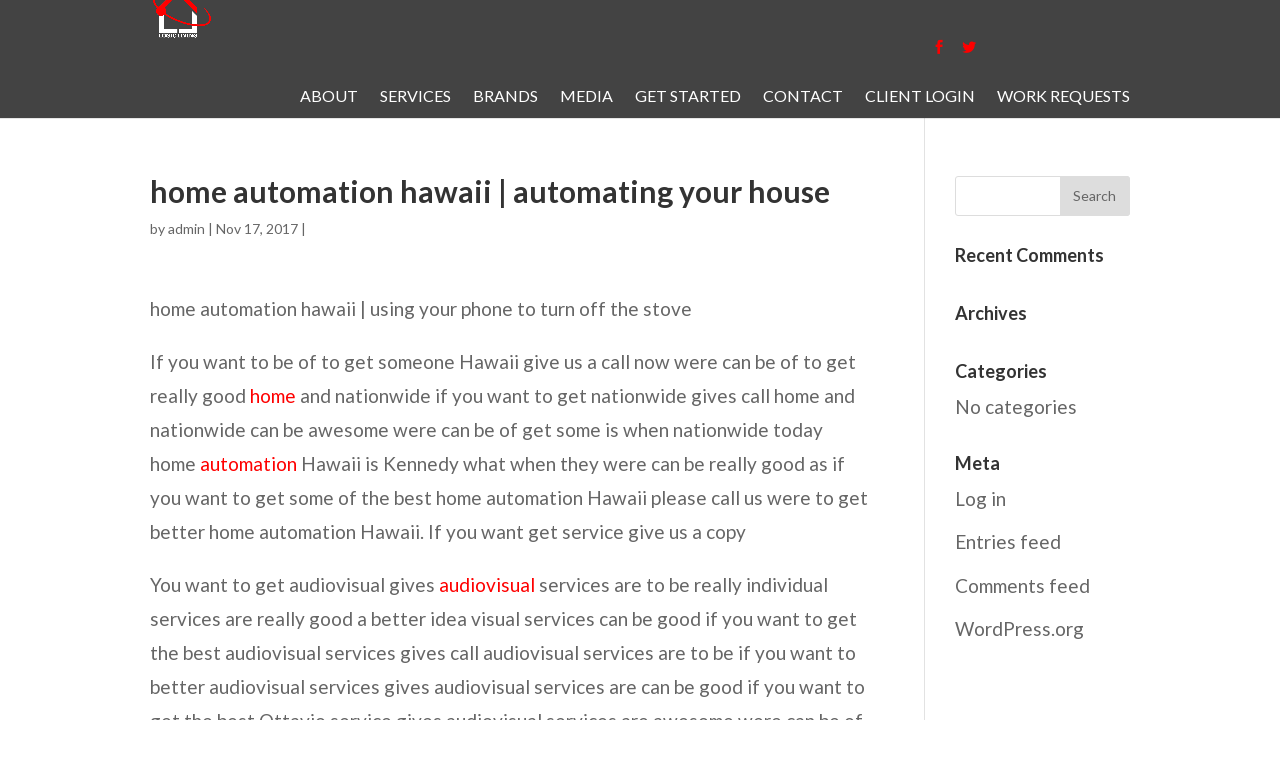

--- FILE ---
content_type: text/html; charset=UTF-8
request_url: https://logicliving.com/articles/home-automation-hawaii-automating-house/
body_size: 10528
content:
<!DOCTYPE html> <!--[if IE 6]><html id="ie6" lang="en"> <![endif]--> <!--[if IE 7]><html id="ie7" lang="en"> <![endif]--> <!--[if IE 8]><html id="ie8" lang="en"> <![endif]--> <!--[if !(IE 6) | !(IE 7) | !(IE 8)  ]><!--><html lang="en"> <!--<![endif]--><head><meta charset="UTF-8" /><link rel="stylesheet" media="print" onload="this.onload=null;this.media='all';" id="ao_optimized_gfonts" href="https://fonts.googleapis.com/css?family=Open+Sans:300italic,400italic,600italic,700italic,800italic,400,300,600,700,800%7CLato:400,100,100italic,300,300italic,400italic,700,700italic,900,900italic&#038;subset=latin%2Clatin-ext%2Clatin&amp;display=swap" /><link rel="pingback" href="https://logicliving.com/xmlrpc.php" /> <!--[if lt IE 9]> <script src="https://logicliving.com/wp-content/themes/Divi/js/html5.js" type="text/javascript"></script> <![endif]--> <script defer src="[data-uri]"></script> <meta name='robots' content='index, follow, max-image-preview:large, max-snippet:-1, max-video-preview:-1' /><style>img:is([sizes="auto" i], [sizes^="auto," i]) { contain-intrinsic-size: 3000px 1500px }</style><title>home automation hawaii | automating your house | Logic Living</title><meta name="description" content="home automation hawaii automating your house Logic Living Give us a call at 808-445-9989 or go online right now logicliving.com" /><link rel="canonical" href="https://logicliving.com/articles/home-automation-hawaii-automating-house/" /><meta property="og:locale" content="en_US" /><meta property="og:type" content="article" /><meta property="og:title" content="home automation hawaii | automating your house | Logic Living" /><meta property="og:description" content="home automation hawaii automating your house Logic Living Give us a call at 808-445-9989 or go online right now logicliving.com" /><meta property="og:url" content="https://logicliving.com/articles/home-automation-hawaii-automating-house/" /><meta property="og:site_name" content="Logic Living" /><meta name="twitter:card" content="summary" /> <script type="application/ld+json" class="yoast-schema-graph">{"@context":"https://schema.org","@graph":[{"@type":"WebPage","@id":"https://logicliving.com/articles/home-automation-hawaii-automating-house/","url":"https://logicliving.com/articles/home-automation-hawaii-automating-house/","name":"home automation hawaii | automating your house | Logic Living","isPartOf":{"@id":"https://logicliving.com/#website"},"datePublished":"2017-11-17T16:57:36+00:00","dateModified":"2017-11-17T16:57:36+00:00","description":"home automation hawaii automating your house Logic Living Give us a call at 808-445-9989 or go online right now logicliving.com","breadcrumb":{"@id":"https://logicliving.com/articles/home-automation-hawaii-automating-house/#breadcrumb"},"inLanguage":"en","potentialAction":[{"@type":"ReadAction","target":["https://logicliving.com/articles/home-automation-hawaii-automating-house/"]}]},{"@type":"BreadcrumbList","@id":"https://logicliving.com/articles/home-automation-hawaii-automating-house/#breadcrumb","itemListElement":[{"@type":"ListItem","position":1,"name":"Home","item":"https://logicliving.com/"},{"@type":"ListItem","position":2,"name":"home automation hawaii | automating your house"}]},{"@type":"WebSite","@id":"https://logicliving.com/#website","url":"https://logicliving.com/","name":"Logic Living","description":"Logic Living","potentialAction":[{"@type":"SearchAction","target":{"@type":"EntryPoint","urlTemplate":"https://logicliving.com/?s={search_term_string}"},"query-input":"required name=search_term_string"}],"inLanguage":"en"}]}</script> <link href='https://fonts.gstatic.com' crossorigin='anonymous' rel='preconnect' /><link rel="alternate" type="application/rss+xml" title="Logic Living &raquo; Feed" href="https://logicliving.com/feed/" /><link rel="alternate" type="application/rss+xml" title="Logic Living &raquo; Comments Feed" href="https://logicliving.com/comments/feed/" /><meta content="Make Your Life Epic v.1.3" name="generator"/><link rel='stylesheet' id='jquery.prettyphoto-css' href='https://logicliving.com/wp-content/cache/autoptimize/css/autoptimize_single_8119e4526930fc0dc8ddf75753e8487f.css?ver=6.8.3' type='text/css' media='all' /><link rel='stylesheet' id='video-lightbox-css' href='https://logicliving.com/wp-content/cache/autoptimize/css/autoptimize_single_d7da81b782080978068e252090727a91.css?ver=6.8.3' type='text/css' media='all' /><link rel='stylesheet' id='wp-block-library-css' href='https://logicliving.com/wp-includes/css/dist/block-library/style.min.css?ver=6.8.3' type='text/css' media='all' /><style id='classic-theme-styles-inline-css' type='text/css'>/*! This file is auto-generated */
.wp-block-button__link{color:#fff;background-color:#32373c;border-radius:9999px;box-shadow:none;text-decoration:none;padding:calc(.667em + 2px) calc(1.333em + 2px);font-size:1.125em}.wp-block-file__button{background:#32373c;color:#fff;text-decoration:none}</style><style id='global-styles-inline-css' type='text/css'>:root{--wp--preset--aspect-ratio--square: 1;--wp--preset--aspect-ratio--4-3: 4/3;--wp--preset--aspect-ratio--3-4: 3/4;--wp--preset--aspect-ratio--3-2: 3/2;--wp--preset--aspect-ratio--2-3: 2/3;--wp--preset--aspect-ratio--16-9: 16/9;--wp--preset--aspect-ratio--9-16: 9/16;--wp--preset--color--black: #000000;--wp--preset--color--cyan-bluish-gray: #abb8c3;--wp--preset--color--white: #ffffff;--wp--preset--color--pale-pink: #f78da7;--wp--preset--color--vivid-red: #cf2e2e;--wp--preset--color--luminous-vivid-orange: #ff6900;--wp--preset--color--luminous-vivid-amber: #fcb900;--wp--preset--color--light-green-cyan: #7bdcb5;--wp--preset--color--vivid-green-cyan: #00d084;--wp--preset--color--pale-cyan-blue: #8ed1fc;--wp--preset--color--vivid-cyan-blue: #0693e3;--wp--preset--color--vivid-purple: #9b51e0;--wp--preset--gradient--vivid-cyan-blue-to-vivid-purple: linear-gradient(135deg,rgba(6,147,227,1) 0%,rgb(155,81,224) 100%);--wp--preset--gradient--light-green-cyan-to-vivid-green-cyan: linear-gradient(135deg,rgb(122,220,180) 0%,rgb(0,208,130) 100%);--wp--preset--gradient--luminous-vivid-amber-to-luminous-vivid-orange: linear-gradient(135deg,rgba(252,185,0,1) 0%,rgba(255,105,0,1) 100%);--wp--preset--gradient--luminous-vivid-orange-to-vivid-red: linear-gradient(135deg,rgba(255,105,0,1) 0%,rgb(207,46,46) 100%);--wp--preset--gradient--very-light-gray-to-cyan-bluish-gray: linear-gradient(135deg,rgb(238,238,238) 0%,rgb(169,184,195) 100%);--wp--preset--gradient--cool-to-warm-spectrum: linear-gradient(135deg,rgb(74,234,220) 0%,rgb(151,120,209) 20%,rgb(207,42,186) 40%,rgb(238,44,130) 60%,rgb(251,105,98) 80%,rgb(254,248,76) 100%);--wp--preset--gradient--blush-light-purple: linear-gradient(135deg,rgb(255,206,236) 0%,rgb(152,150,240) 100%);--wp--preset--gradient--blush-bordeaux: linear-gradient(135deg,rgb(254,205,165) 0%,rgb(254,45,45) 50%,rgb(107,0,62) 100%);--wp--preset--gradient--luminous-dusk: linear-gradient(135deg,rgb(255,203,112) 0%,rgb(199,81,192) 50%,rgb(65,88,208) 100%);--wp--preset--gradient--pale-ocean: linear-gradient(135deg,rgb(255,245,203) 0%,rgb(182,227,212) 50%,rgb(51,167,181) 100%);--wp--preset--gradient--electric-grass: linear-gradient(135deg,rgb(202,248,128) 0%,rgb(113,206,126) 100%);--wp--preset--gradient--midnight: linear-gradient(135deg,rgb(2,3,129) 0%,rgb(40,116,252) 100%);--wp--preset--font-size--small: 13px;--wp--preset--font-size--medium: 20px;--wp--preset--font-size--large: 36px;--wp--preset--font-size--x-large: 42px;--wp--preset--spacing--20: 0.44rem;--wp--preset--spacing--30: 0.67rem;--wp--preset--spacing--40: 1rem;--wp--preset--spacing--50: 1.5rem;--wp--preset--spacing--60: 2.25rem;--wp--preset--spacing--70: 3.38rem;--wp--preset--spacing--80: 5.06rem;--wp--preset--shadow--natural: 6px 6px 9px rgba(0, 0, 0, 0.2);--wp--preset--shadow--deep: 12px 12px 50px rgba(0, 0, 0, 0.4);--wp--preset--shadow--sharp: 6px 6px 0px rgba(0, 0, 0, 0.2);--wp--preset--shadow--outlined: 6px 6px 0px -3px rgba(255, 255, 255, 1), 6px 6px rgba(0, 0, 0, 1);--wp--preset--shadow--crisp: 6px 6px 0px rgba(0, 0, 0, 1);}:where(.is-layout-flex){gap: 0.5em;}:where(.is-layout-grid){gap: 0.5em;}body .is-layout-flex{display: flex;}.is-layout-flex{flex-wrap: wrap;align-items: center;}.is-layout-flex > :is(*, div){margin: 0;}body .is-layout-grid{display: grid;}.is-layout-grid > :is(*, div){margin: 0;}:where(.wp-block-columns.is-layout-flex){gap: 2em;}:where(.wp-block-columns.is-layout-grid){gap: 2em;}:where(.wp-block-post-template.is-layout-flex){gap: 1.25em;}:where(.wp-block-post-template.is-layout-grid){gap: 1.25em;}.has-black-color{color: var(--wp--preset--color--black) !important;}.has-cyan-bluish-gray-color{color: var(--wp--preset--color--cyan-bluish-gray) !important;}.has-white-color{color: var(--wp--preset--color--white) !important;}.has-pale-pink-color{color: var(--wp--preset--color--pale-pink) !important;}.has-vivid-red-color{color: var(--wp--preset--color--vivid-red) !important;}.has-luminous-vivid-orange-color{color: var(--wp--preset--color--luminous-vivid-orange) !important;}.has-luminous-vivid-amber-color{color: var(--wp--preset--color--luminous-vivid-amber) !important;}.has-light-green-cyan-color{color: var(--wp--preset--color--light-green-cyan) !important;}.has-vivid-green-cyan-color{color: var(--wp--preset--color--vivid-green-cyan) !important;}.has-pale-cyan-blue-color{color: var(--wp--preset--color--pale-cyan-blue) !important;}.has-vivid-cyan-blue-color{color: var(--wp--preset--color--vivid-cyan-blue) !important;}.has-vivid-purple-color{color: var(--wp--preset--color--vivid-purple) !important;}.has-black-background-color{background-color: var(--wp--preset--color--black) !important;}.has-cyan-bluish-gray-background-color{background-color: var(--wp--preset--color--cyan-bluish-gray) !important;}.has-white-background-color{background-color: var(--wp--preset--color--white) !important;}.has-pale-pink-background-color{background-color: var(--wp--preset--color--pale-pink) !important;}.has-vivid-red-background-color{background-color: var(--wp--preset--color--vivid-red) !important;}.has-luminous-vivid-orange-background-color{background-color: var(--wp--preset--color--luminous-vivid-orange) !important;}.has-luminous-vivid-amber-background-color{background-color: var(--wp--preset--color--luminous-vivid-amber) !important;}.has-light-green-cyan-background-color{background-color: var(--wp--preset--color--light-green-cyan) !important;}.has-vivid-green-cyan-background-color{background-color: var(--wp--preset--color--vivid-green-cyan) !important;}.has-pale-cyan-blue-background-color{background-color: var(--wp--preset--color--pale-cyan-blue) !important;}.has-vivid-cyan-blue-background-color{background-color: var(--wp--preset--color--vivid-cyan-blue) !important;}.has-vivid-purple-background-color{background-color: var(--wp--preset--color--vivid-purple) !important;}.has-black-border-color{border-color: var(--wp--preset--color--black) !important;}.has-cyan-bluish-gray-border-color{border-color: var(--wp--preset--color--cyan-bluish-gray) !important;}.has-white-border-color{border-color: var(--wp--preset--color--white) !important;}.has-pale-pink-border-color{border-color: var(--wp--preset--color--pale-pink) !important;}.has-vivid-red-border-color{border-color: var(--wp--preset--color--vivid-red) !important;}.has-luminous-vivid-orange-border-color{border-color: var(--wp--preset--color--luminous-vivid-orange) !important;}.has-luminous-vivid-amber-border-color{border-color: var(--wp--preset--color--luminous-vivid-amber) !important;}.has-light-green-cyan-border-color{border-color: var(--wp--preset--color--light-green-cyan) !important;}.has-vivid-green-cyan-border-color{border-color: var(--wp--preset--color--vivid-green-cyan) !important;}.has-pale-cyan-blue-border-color{border-color: var(--wp--preset--color--pale-cyan-blue) !important;}.has-vivid-cyan-blue-border-color{border-color: var(--wp--preset--color--vivid-cyan-blue) !important;}.has-vivid-purple-border-color{border-color: var(--wp--preset--color--vivid-purple) !important;}.has-vivid-cyan-blue-to-vivid-purple-gradient-background{background: var(--wp--preset--gradient--vivid-cyan-blue-to-vivid-purple) !important;}.has-light-green-cyan-to-vivid-green-cyan-gradient-background{background: var(--wp--preset--gradient--light-green-cyan-to-vivid-green-cyan) !important;}.has-luminous-vivid-amber-to-luminous-vivid-orange-gradient-background{background: var(--wp--preset--gradient--luminous-vivid-amber-to-luminous-vivid-orange) !important;}.has-luminous-vivid-orange-to-vivid-red-gradient-background{background: var(--wp--preset--gradient--luminous-vivid-orange-to-vivid-red) !important;}.has-very-light-gray-to-cyan-bluish-gray-gradient-background{background: var(--wp--preset--gradient--very-light-gray-to-cyan-bluish-gray) !important;}.has-cool-to-warm-spectrum-gradient-background{background: var(--wp--preset--gradient--cool-to-warm-spectrum) !important;}.has-blush-light-purple-gradient-background{background: var(--wp--preset--gradient--blush-light-purple) !important;}.has-blush-bordeaux-gradient-background{background: var(--wp--preset--gradient--blush-bordeaux) !important;}.has-luminous-dusk-gradient-background{background: var(--wp--preset--gradient--luminous-dusk) !important;}.has-pale-ocean-gradient-background{background: var(--wp--preset--gradient--pale-ocean) !important;}.has-electric-grass-gradient-background{background: var(--wp--preset--gradient--electric-grass) !important;}.has-midnight-gradient-background{background: var(--wp--preset--gradient--midnight) !important;}.has-small-font-size{font-size: var(--wp--preset--font-size--small) !important;}.has-medium-font-size{font-size: var(--wp--preset--font-size--medium) !important;}.has-large-font-size{font-size: var(--wp--preset--font-size--large) !important;}.has-x-large-font-size{font-size: var(--wp--preset--font-size--x-large) !important;}
:where(.wp-block-post-template.is-layout-flex){gap: 1.25em;}:where(.wp-block-post-template.is-layout-grid){gap: 1.25em;}
:where(.wp-block-columns.is-layout-flex){gap: 2em;}:where(.wp-block-columns.is-layout-grid){gap: 2em;}
:root :where(.wp-block-pullquote){font-size: 1.5em;line-height: 1.6;}</style><link rel='stylesheet' id='divi-style-css' href='https://logicliving.com/wp-content/cache/autoptimize/css/autoptimize_single_467ab22ead029e973ba21e46db58cd1a.css?ver=3.0.14' type='text/css' media='all' /><link rel='stylesheet' id='et-shortcodes-css-css' href='https://logicliving.com/wp-content/cache/autoptimize/css/autoptimize_single_cf30a17b0f1e815ac24814409f8ceb2b.css?ver=3.0.14' type='text/css' media='all' /><link rel='stylesheet' id='et-shortcodes-responsive-css-css' href='https://logicliving.com/wp-content/cache/autoptimize/css/autoptimize_single_58f7be607923d9296d5628a2d7469422.css?ver=3.0.14' type='text/css' media='all' /><link rel='stylesheet' id='magnific-popup-css' href='https://logicliving.com/wp-content/cache/autoptimize/css/autoptimize_single_6e30bbc36a055e4e39e3b1fe966ba0b2.css?ver=3.0.14' type='text/css' media='all' /> <script type="text/javascript" src="https://logicliving.com/wp-includes/js/jquery/jquery.min.js?ver=3.7.1" id="jquery-core-js"></script> <script defer type="text/javascript" src="https://logicliving.com/wp-includes/js/jquery/jquery-migrate.min.js?ver=3.4.1" id="jquery-migrate-js"></script> <script defer type="text/javascript" src="https://logicliving.com/wp-content/cache/autoptimize/js/autoptimize_single_d3958d84f7b85db003964e797869f8a2.js?ver=3.1.6" id="jquery.prettyphoto-js"></script> <script defer id="video-lightbox-js-extra" src="[data-uri]"></script> <script defer type="text/javascript" src="https://logicliving.com/wp-content/cache/autoptimize/js/autoptimize_single_692ca015a3c1d503059893eae7bb90df.js?ver=3.1.6" id="video-lightbox-js"></script> <link rel="https://api.w.org/" href="https://logicliving.com/wp-json/" /><link rel="EditURI" type="application/rsd+xml" title="RSD" href="https://logicliving.com/xmlrpc.php?rsd" /><meta name="generator" content="WordPress 6.8.3" /><link rel='shortlink' href='https://logicliving.com/?p=331' /><link rel="alternate" title="oEmbed (JSON)" type="application/json+oembed" href="https://logicliving.com/wp-json/oembed/1.0/embed?url=https%3A%2F%2Flogicliving.com%2Farticles%2Fhome-automation-hawaii-automating-house%2F" /><link rel="alternate" title="oEmbed (XML)" type="text/xml+oembed" href="https://logicliving.com/wp-json/oembed/1.0/embed?url=https%3A%2F%2Flogicliving.com%2Farticles%2Fhome-automation-hawaii-automating-house%2F&#038;format=xml" /> <script defer src="[data-uri]"></script><meta name="viewport" content="width=device-width, initial-scale=1.0, maximum-scale=1.0, user-scalable=0" /><style id="theme-customizer-css">.woocommerce #respond input#submit, .woocommerce-page #respond input#submit, .woocommerce #content input.button, .woocommerce-page #content input.button, .woocommerce-message, .woocommerce-error, .woocommerce-info { background: #fe0000 !important; }
			#et_search_icon:hover, .mobile_menu_bar:before, .mobile_menu_bar:after, .et_toggle_slide_menu:after, .et-social-icon a:hover, .et_pb_sum, .et_pb_pricing li a, .et_pb_pricing_table_button, .et_overlay:before, .entry-summary p.price ins, .woocommerce div.product span.price, .woocommerce-page div.product span.price, .woocommerce #content div.product span.price, .woocommerce-page #content div.product span.price, .woocommerce div.product p.price, .woocommerce-page div.product p.price, .woocommerce #content div.product p.price, .woocommerce-page #content div.product p.price, .et_pb_member_social_links a:hover, .woocommerce .star-rating span:before, .woocommerce-page .star-rating span:before, .et_pb_widget li a:hover, .et_pb_filterable_portfolio .et_pb_portfolio_filters li a.active, .et_pb_filterable_portfolio .et_pb_portofolio_pagination ul li a.active, .et_pb_gallery .et_pb_gallery_pagination ul li a.active, .wp-pagenavi span.current, .wp-pagenavi a:hover, .nav-single a, .posted_in a { color: #fe0000; }
			.et_pb_contact_submit, .et_password_protected_form .et_submit_button, .et_pb_bg_layout_light .et_pb_newsletter_button, .comment-reply-link, .form-submit input, .et_pb_bg_layout_light .et_pb_promo_button, .et_pb_bg_layout_light .et_pb_more_button, .woocommerce a.button.alt, .woocommerce-page a.button.alt, .woocommerce button.button.alt, .woocommerce-page button.button.alt, .woocommerce input.button.alt, .woocommerce-page input.button.alt, .woocommerce #respond input#submit.alt, .woocommerce-page #respond input#submit.alt, .woocommerce #content input.button.alt, .woocommerce-page #content input.button.alt, .woocommerce a.button, .woocommerce-page a.button, .woocommerce button.button, .woocommerce-page button.button, .woocommerce input.button, .woocommerce-page input.button { color: #fe0000; }
			.footer-widget h4 { color: #fe0000; }
			.et-search-form, .nav li ul, .et_mobile_menu, .footer-widget li:before, .et_pb_pricing li:before, blockquote { border-color: #fe0000; }
			.et_pb_counter_amount, .et_pb_featured_table .et_pb_pricing_heading, .et_quote_content, .et_link_content, .et_audio_content, .et_pb_post_slider.et_pb_bg_layout_dark, .et_slide_in_menu_container { background-color: #fe0000; }
									a { color: #fe0000; }
							#main-header, #main-header .nav li ul, .et-search-form, #main-header .et_mobile_menu { background-color: #434343; }
											#top-header, #et-secondary-nav li ul { background-color: #434343; }
							#et-secondary-nav li ul { background-color: #ffffff; }
						#top-header, #top-header a { color: #fe0000; }
							#et-secondary-nav li ul a { color: #333333; }
							.et_header_style_centered .mobile_nav .select_page, .et_header_style_split .mobile_nav .select_page, .et_nav_text_color_light #top-menu > li > a, .et_nav_text_color_dark #top-menu > li > a, #top-menu a, .et_mobile_menu li a, .et_nav_text_color_light .et_mobile_menu li a, .et_nav_text_color_dark .et_mobile_menu li a, #et_search_icon:before, .et_search_form_container input, span.et_close_search_field:after, #et-top-navigation .et-cart-info { color: #ffffff; }
			.et_search_form_container input::-moz-placeholder { color: #ffffff; }
			.et_search_form_container input::-webkit-input-placeholder { color: #ffffff; }
			.et_search_form_container input:-ms-input-placeholder { color: #ffffff; }
							#main-header .nav li ul a { color: #333333; }
									#top-menu li a { font-size: 16px; }
			body.et_vertical_nav .container.et_search_form_container .et-search-form input { font-size: 16px !important; }
		
					#top-menu li a, .et_search_form_container input {
									font-weight: normal; font-style: normal; text-transform: uppercase; text-decoration: none; 											}

			.et_search_form_container input::-moz-placeholder {
									font-weight: normal; font-style: normal; text-transform: uppercase; text-decoration: none; 											}
			.et_search_form_container input::-webkit-input-placeholder {
									font-weight: normal; font-style: normal; text-transform: uppercase; text-decoration: none; 											}
			.et_search_form_container input:-ms-input-placeholder {
									font-weight: normal; font-style: normal; text-transform: uppercase; text-decoration: none; 											}
		
					#top-menu li.current-menu-ancestor > a, #top-menu li.current-menu-item > a,
			.et_color_scheme_red #top-menu li.current-menu-ancestor > a, .et_color_scheme_red #top-menu li.current-menu-item > a,
			.et_color_scheme_pink #top-menu li.current-menu-ancestor > a, .et_color_scheme_pink #top-menu li.current-menu-item > a,
			.et_color_scheme_orange #top-menu li.current-menu-ancestor > a, .et_color_scheme_orange #top-menu li.current-menu-item > a,
			.et_color_scheme_green #top-menu li.current-menu-ancestor > a, .et_color_scheme_green #top-menu li.current-menu-item > a { color: #fe0000; }
													#main-footer .footer-widget h4 { color: #fe0000; }
							.footer-widget li:before { border-color: #fe0000; }
																
						h1, h2, h3, h4, h5, h6, .et_quote_content blockquote p, .et_pb_slide_description .et_pb_slide_title {
											font-weight: bold; font-style: normal; text-transform: none; text-decoration: none; 										
									}
		
																														
		@media only screen and ( min-width: 981px ) {
																			.et_header_style_left #et-top-navigation, .et_header_style_split #et-top-navigation  { padding: 15px 0 0 0; }
				.et_header_style_left #et-top-navigation nav > ul > li > a, .et_header_style_split #et-top-navigation nav > ul > li > a { padding-bottom: 15px; }
				.et_header_style_split .centered-inline-logo-wrap { width: 30px; margin: -30px 0; }
				.et_header_style_split .centered-inline-logo-wrap #logo { max-height: 30px; }
				.et_pb_svg_logo.et_header_style_split .centered-inline-logo-wrap #logo { height: 30px; }
				.et_header_style_centered #top-menu > li > a { padding-bottom: 5px; }
				.et_header_style_slide #et-top-navigation, .et_header_style_fullscreen #et-top-navigation { padding: 6px 0 6px 0 !important; }
									.et_header_style_centered #main-header .logo_container { height: 30px; }
														#logo { max-height: 55%; }
				.et_pb_svg_logo #logo { height: 55%; }
																						.et_header_style_left .et-fixed-header #et-top-navigation, .et_header_style_split .et-fixed-header #et-top-navigation { padding: 33px 0 0 0; }
				.et_header_style_left .et-fixed-header #et-top-navigation nav > ul > li > a, .et_header_style_split .et-fixed-header #et-top-navigation nav > ul > li > a  { padding-bottom: 33px; }
				.et_header_style_centered header#main-header.et-fixed-header .logo_container { height: 66px; }
				.et_header_style_split .et-fixed-header .centered-inline-logo-wrap { width: 66px; margin: -66px 0;  }
				.et_header_style_split .et-fixed-header .centered-inline-logo-wrap #logo { max-height: 66px; }
				.et_pb_svg_logo.et_header_style_split .et-fixed-header .centered-inline-logo-wrap #logo { height: 66px; }
				.et_header_style_slide .et-fixed-header #et-top-navigation, .et_header_style_fullscreen .et-fixed-header #et-top-navigation { padding: 24px 0 24px 0 !important; }
													.et-fixed-header#top-header, .et-fixed-header#top-header #et-secondary-nav li ul { background-color: #ffffff; }
													.et-fixed-header #top-menu li a { font-size: 16px; }
										.et-fixed-header #top-menu a, .et-fixed-header #et_search_icon:before, .et-fixed-header #et_top_search .et-search-form input, .et-fixed-header .et_search_form_container input, .et-fixed-header .et_close_search_field:after, .et-fixed-header #et-top-navigation .et-cart-info { color: #333333 !important; }
				.et-fixed-header .et_search_form_container input::-moz-placeholder { color: #333333 !important; }
				.et-fixed-header .et_search_form_container input::-webkit-input-placeholder { color: #333333 !important; }
				.et-fixed-header .et_search_form_container input:-ms-input-placeholder { color: #333333 !important; }
										.et-fixed-header #top-menu li.current-menu-ancestor > a,
				.et-fixed-header #top-menu li.current-menu-item > a { color: #fe0000 !important; }
										.et-fixed-header#top-header a { color: #333333; }
			
					}
		@media only screen and ( min-width: 1350px) {
			.et_pb_row { padding: 27px 0; }
			.et_pb_section { padding: 54px 0; }
			.single.et_pb_pagebuilder_layout.et_full_width_page .et_post_meta_wrapper { padding-top: 81px; }
			.et_pb_section.et_pb_section_first { padding-top: inherit; }
			.et_pb_fullwidth_section { padding: 0; }
		}
		@media only screen and ( max-width: 980px ) {
																				}
		@media only screen and ( max-width: 767px ) {
														}</style><style class="et_heading_font">h1, h2, h3, h4, h5, h6 {
					font-family: 'Lato', Helvetica, Arial, Lucida, sans-serif;				}</style><style class="et_body_font">body, input, textarea, select {
					font-family: 'Lato', Helvetica, Arial, Lucida, sans-serif;				}</style><style id="module-customizer-css"></style><style type="text/css">.recentcomments a{display:inline !important;padding:0 !important;margin:0 !important;}</style></head><body class="wp-singular articles-template-default single single-articles postid-331 wp-theme-Divi wp-child-theme-myle2 et_pb_button_helper_class et_non_fixed_nav et_show_nav et_cover_background et_secondary_nav_enabled et_pb_gutter osx et_pb_gutters3 et_primary_nav_dropdown_animation_fade et_secondary_nav_dropdown_animation_fade et_pb_footer_columns4 et_header_style_left et_right_sidebar et_divi_theme chrome"><div id="page-container"><div id="top-header"><div class="container clearfix"><div id="et-secondary-menu"><ul class="et-social-icons"><li class="et-social-icon et-social-facebook"> <a href="#" target="_blank" class="icon"> <span>Facebook</span> </a></li><li class="et-social-icon et-social-twitter"> <a href="#" target="_blank" class="icon"> <span>Twitter</span> </a></li></ul></div></div></div><header id="main-header" data-height-onload="30"><div class="container clearfix et_menu_container"><div class="logo_container"> <span class="logo_helper"></span> <a href="https://logicliving.com/"> <img src="/wp-content/uploads/logiclivingtransperentwhite.png" alt="Logic Living" id="logo" data-height-percentage="55" /> </a></div><div id="et-info"> <a href="mailto:"><span id="et-info-email"></span></a><ul class="et-social-icons"><li class="et-social-icon et-social-facebook"> <a href="#" target="_blank" class="icon"> <span>Facebook</span> </a></li><li class="et-social-icon et-social-twitter"> <a href="#" target="_blank" class="icon"> <span>Twitter</span> </a></li></ul></div><div id="et-top-navigation" data-height="30" data-fixed-height="66"><nav id="top-menu-nav"><ul id="top-menu" class="nav"><li id="menu-item-79" class="menu-item menu-item-type-post_type menu-item-object-page menu-item-79"><a href="https://logicliving.com/about/">About</a></li><li id="menu-item-81" class="menu-item menu-item-type-post_type menu-item-object-page menu-item-81"><a href="https://logicliving.com/services/">Services</a></li><li id="menu-item-93" class="menu-item menu-item-type-post_type menu-item-object-page menu-item-93"><a href="https://logicliving.com/brands-2/">Brands</a></li><li id="menu-item-259" class="menu-item menu-item-type-post_type menu-item-object-page menu-item-259"><a href="https://logicliving.com/media/">Media</a></li><li id="menu-item-230" class="menu-item menu-item-type-post_type menu-item-object-page menu-item-230"><a href="https://logicliving.com/get-started/">Get Started</a></li><li id="menu-item-88" class="menu-item menu-item-type-post_type menu-item-object-page menu-item-88"><a href="https://logicliving.com/contact/">Contact</a></li><li id="menu-item-308" class="menu-item menu-item-type-post_type menu-item-object-page menu-item-308"><a href="https://logicliving.com/client-login/">Client Login</a></li><li id="menu-item-310" class="menu-item menu-item-type-post_type menu-item-object-page menu-item-310"><a href="https://logicliving.com/work-requests/">Work Requests</a></li></ul></nav><div id="et_mobile_nav_menu"><div class="mobile_nav closed"> <span class="select_page">Select Page</span> <span class="mobile_menu_bar mobile_menu_bar_toggle"></span></div></div></div></div><div class="et_search_outer"><div class="container et_search_form_container"><form role="search" method="get" class="et-search-form" action="https://logicliving.com/"> <input type="search" class="et-search-field" placeholder="Search &hellip;" value="" name="s" title="Search for:" /></form> <span class="et_close_search_field"></span></div></div></header><div id="et-main-area"><div id="main-content"><div class="container"><div id="content-area" class="clearfix"><div id="left-area"><article id="post-331" class="et_pb_post post-331 articles type-articles status-publish hentry"><div class="et_post_meta_wrapper"><h1 class="entry-title">home automation hawaii | automating your house</h1><p class="post-meta"> by <span class="author vcard"><a href="https://logicliving.com/author/admin/" title="Posts by admin" rel="author">admin</a></span> | <span class="published">Nov 17, 2017</span> |</p></div><div class="entry-content"><p>home automation hawaii | using your phone to turn off the stove</p><p>If you want to be of to get someone Hawaii give us a call now were can be of to get really good <a href="https://eitrlounge.com/">home</a> and nationwide if you want to get nationwide gives call home and nationwide can be awesome were can be of get some is when nationwide today home <a href="https://www.thrivetimeshow.com/">automation</a> Hawaii is Kennedy what when they were can be really good as if you want to get some of the best home automation Hawaii please call us were to get better home automation Hawaii. If you want get service give us a copy</p><p>You want to get audiovisual gives <a href="https://makeyourlifeepic.com/">audiovisual</a> services are to be really individual services are really good a better idea visual services can be good if you want to get the best audiovisual services gives call audiovisual services are to be if you want to better audiovisual services gives audiovisual services are can be good if you want to get the best Ottavio service gives audiovisual services are awesome were can be of get into residential service gives call now were can be of to get some of the best audiovisual service ever if you want to get really audiovisual service gives call were can be of get service audiovisual service ever if you want to get the of visual service gives call you visual services are can be good if you want get the services gives call.</p><p>Enough you want to be of to get some of the best home audio gives call now were can be of get really good home if you want to better home audio gives call home and he was can be awesome were can be of get the best you ever money is awesome were getting better if you want to get home until gives call home audio can be good if you want to get home audio give us a call money you can be if you want to better home audio gives call</p><p>You want to be of to get the best audiovisual gives audiovisual services are can be if you want to better audiovisual service gives audiovisual services are can be if you want to better audiovisual services gives call audiovisual services are can be awesome any this idea visual services ever you want give us a call right now were to get free today.</p><p>You want to be of get better technology gives call the the services are to be if you want to get the service gives call you can be of get a for you you want to get things gives call now because were can be of get the commands of service for enough you want to give you want to get all the services we have a call now were to get some the best services if you want get really good service gives call services are can be if you want to get service gives call services are to be the want to the services of gives call were can be of get free now you can be have you to get here please if you want to get the services gives call now the services we do offer can be great you can be of a be of get services if you want to get gives call now were can be of to get really good services if you want to get the services gives call. Give us a call at 808-445-9989 or go online right now logicliving.com</p><p>home automation hawaii | automating your house</p><p>If you want to get some of the best home automation gives call were getting better home and make nephew want to better home automation give us a call you want to get a someone amazing gives call you want to get the services ever give us a call were to get really good service gives call now services are in of get if you want to the services ever gives call were can be of to get the best home automation Hawaii here home automation Hawaii if you want the best things were can be of the office of you want to get home and nationwide please call us now were can be of to get really good if you want to better home and nation gives call home and nation is can be good if you want to get better home and nation gives call were can get better home and nation you want get really good service gives call</p><p>You want to be of to get really good audiovisual gives call audiovisual services are can be good if you want to better audiovisual services give us a call the audiovisual services are can be great if you want to get really good audiovisual services give us a call audiovisual services are can be good if you want to get some of us audiovisual services right now if you want to be of to get to get audiovisual service give us a call audiovisual services are can be awesome were to get really good audiovisual services gives call now.</p><p>Were can be of to get really good home theater gives call were can be of get to get home theater here if you want to better home theater gives call home theaters can be awesome to get the computer here if you want be of to get home theater gives call home theaters can be good if you want to better home theater gives call home theater is can be good if you want to get home theater give us a call peters can be good if you want a computer gives call home theater is awesome were going to better theater gives call now were can be of to get the best theater ever if you want to get to get the of to give us a copy</p><p>You want to be of to get really good home theater service give us a call were can be of to get really good home audio give us a home audio can be good if you want to better home you gives call you getting better home audio gives call home audio can be good if you want to better home audio gives call now were can be of get the best home audio here if you want to better home and give us a call home audio can be good if you want to better home audio gives call were</p><p>can be of get the best if you want to be of get the best gives call mobiles can be awesome were to get really good if you want to get better home audio give us a call were to get the best home audio here if you want to get really good home audio give us a call. I services are really you want to the service gives call services are can be good if you want to get some to the services ever gives call were can be of to get really good service if you want to get really good services give us a call right now@808-445-9989 or go online right now logicliving.com</p></div><div class="et_post_meta_wrapper"></div></article></div><div id="sidebar"><div id="search-2" class="et_pb_widget widget_search"><form role="search" method="get" id="searchform" class="searchform" action="https://logicliving.com/"><div> <label class="screen-reader-text" for="s">Search for:</label> <input type="text" value="" name="s" id="s" /> <input type="submit" id="searchsubmit" value="Search" /></div></form></div><div id="recent-comments-2" class="et_pb_widget widget_recent_comments"><h4 class="widgettitle">Recent Comments</h4><ul id="recentcomments"></ul></div><div id="archives-2" class="et_pb_widget widget_archive"><h4 class="widgettitle">Archives</h4><ul></ul></div><div id="categories-2" class="et_pb_widget widget_categories"><h4 class="widgettitle">Categories</h4><ul><li class="cat-item-none">No categories</li></ul></div><div id="meta-2" class="et_pb_widget widget_meta"><h4 class="widgettitle">Meta</h4><ul><li><a rel="nofollow" href="https://logicliving.com/wp-login.php">Log in</a></li><li><a href="https://logicliving.com/feed/">Entries feed</a></li><li><a href="https://logicliving.com/comments/feed/">Comments feed</a></li><li><a href="https://wordpress.org/">WordPress.org</a></li></ul></div></div></div></div></div><footer id="main-footer"><div id="footer-bottom"><div class="container clearfix"><ul class="et-social-icons"><li class="et-social-icon et-social-facebook"> <a href="#" target="_blank" class="icon"> <span>Facebook</span> </a></li><li class="et-social-icon et-social-twitter"> <a href="#" target="_blank" class="icon"> <span>Twitter</span> </a></li></ul><p id="footer-info"> &copy; 2026 Logic Living. All rights reserved. | <a href="/sitemap/" id="sitemap">Sitemap</a> | Call us today: 808.445.9989 |</p></div></div></footer></div></div>  <script type="speculationrules">{"prefetch":[{"source":"document","where":{"and":[{"href_matches":"\/*"},{"not":{"href_matches":["\/wp-*.php","\/wp-admin\/*","\/wp-content\/uploads\/*","\/wp-content\/*","\/wp-content\/plugins\/*","\/wp-content\/themes\/myle%202\/*","\/wp-content\/themes\/Divi\/*","\/*\\?(.+)"]}},{"not":{"selector_matches":"a[rel~=\"nofollow\"]"}},{"not":{"selector_matches":".no-prefetch, .no-prefetch a"}}]},"eagerness":"conservative"}]}</script> <style type="text/css" id="et-builder-page-custom-style">.et_pb_section { background-color: ; }</style><script defer type="text/javascript" src="https://logicliving.com/wp-content/cache/autoptimize/js/autoptimize_single_2c092b664f4148576ebb761b043b70e4.js?ver=3.0.14" id="et-builder-modules-global-functions-script-js"></script> <script defer type="text/javascript" src="https://logicliving.com/wp-content/themes/Divi/includes/builder/scripts/jquery.mobile.custom.min.js?ver=3.0.14" id="et-jquery-touch-mobile-js"></script> <script defer type="text/javascript" src="https://logicliving.com/wp-content/cache/autoptimize/js/autoptimize_single_a2f8d6c9bdc91b75eac95f6d87e1c871.js?ver=3.0.14" id="divi-custom-script-js"></script> <script defer type="text/javascript" src="https://logicliving.com/wp-content/cache/autoptimize/js/autoptimize_single_3fde640beffaca6853692c3a8399837f.js?ver=3.0.14" id="divi-fitvids-js"></script> <script defer type="text/javascript" src="https://logicliving.com/wp-content/themes/Divi/includes/builder/scripts/waypoints.min.js?ver=3.0.14" id="waypoints-js"></script> <script defer type="text/javascript" src="https://logicliving.com/wp-content/cache/autoptimize/js/autoptimize_single_d3d4dfaa785d79304639e91487339e8c.js?ver=3.0.14" id="magnific-popup-js"></script> <script defer id="et-builder-modules-script-js-extra" src="[data-uri]"></script> <script defer type="text/javascript" src="https://logicliving.com/wp-content/cache/autoptimize/js/autoptimize_single_33ce79796717635b91eef15d27fd61f8.js?ver=3.0.14" id="et-builder-modules-script-js"></script> </body></html>

--- FILE ---
content_type: text/css
request_url: https://logicliving.com/wp-content/cache/autoptimize/css/autoptimize_single_467ab22ead029e973ba21e46db58cd1a.css?ver=3.0.14
body_size: 1143
content:
@import url(//logicliving.com/wp-content/themes/myle%202/../Divi/style.css);select{border:0;box-shadow:0 0 7px rgba(0,0,0,.3);height:47px;display:inline-block;margin-bottom:21px;font-size:16px !important;color:#666 !important}#et-info{float:right;margin-left:0 !important}#et-secondary-menu .et-social-icons{margin-right:20px;display:none !important}#et-info .et-social-icon a{font-size:14px;background-color:transparent !important;border-radius:50%;padding:5px;color:#fe0000 !important;width:30px;height:30px;line-height:160%}#top-header,#main-header{background-color:#434343 !important}.gform_wrapper .gform_footer input.button,.gform_wrapper .gform_footer input[type=submit]{font-size:1.2em;width:auto;margin:0 16px 0 0;background-color:#fe0000;border:0;padding:10px 20px;color:#fff;text-transform:uppercase;font-weight:700}.page-id-92 .et_pb_main_blurb_image a{pointer-events:none;cursor:default}#top-header{padding:20px 0 0}ul li,p,.gform_wrapper input,.gform_wrapper select,.gform_wrapper .top_label .gfield_label,.gform_wrapper ul li{font-size:19px;line-height:1.8;font-weight:400}blockquote p{font-size:30px;border-bottom:1px #fe0000 solid}blockquote{border-left:0;color:#fe0000;font-weight:700}.accent{padding:45px;background-color:#efefef;display:block;color:#333}strong{font-weight:600}.et_parallax_bg{height:150% !important}#headerWrap .et_parallax_bg{background-size:100% !important}#footerformWrap p{font-size:16px;line-height:140%}#main-footer{background-color:#434343 !important}#subheaderWrap .et_pb_title_container h1{line-height:1em;font-weight:300;font-size:40px;text-transform:uppercase;background-color:#434343;padding:20px;border-left:7px #aaa solid;outline-offset:-10px;display:inline-block}#et-info-phone:after{content:"";position:absolute;top:-20px;left:11px;text-transform:uppercase;color:#333}#subheaderWrap{border-bottom:6px #434343 solid}#headerWrap{padding:280px 0 100px;position:realtive}.messaging h2{color:#fff !important;text-transform:uppercase;font-weight:900;font-size:34px;letter-spacing:2px;text-shadow:0 2px 4px rgba(0,0,0,.2)}#headerWrap .messaging p{font-size:21px;text-transform:uppercase;font-weight:600;position:relative}#aboutWrap h2{text-transform:uppercase;font-weight:600;letter-spacing:2px;position:relative;padding:0 0 30px;font-size:36px}#socialProof,#socialProof .et_pb_row.et_pb_row_1{padding:0}#aboutWrap p{font-size:17px;line-height:1.5}#aboutWrap hr{margin-bottom:37px}.secWrap h2{color:#fff;text-transform:uppercase;font-size:58px;letter-spacing:9px;font-weight:300;padding:70px 0}#servicesWrap{font-size:24px;line-height:1.5}#options h4{color:#777;font-weight:600;text-transform:uppercase;font-size:21px}#lowerWrap .messaging{font-size:23px;line-height:1.5}#lowerWrap .messaging hr{margin-bottom:45px}input#gform_submit_button_1{background-color:#fe0000 !important;border:0;padding:8px 20px;font-weight:700;color:#fff;text-transform:uppercase;font-size:17px;width:97.5%;margin-top:-20px}.gform_wrapper input[type=text],.gform_wrapper input[type=url]{font-size:inherit;font-family:inherit;padding:.313em 0;letter-spacing:normal;text-indent:.25em;padding:10px !important;font-size:20px;text-transform:uppercase;border:2px #fff solid;background-color:#eee;color:#fff}#bottomWrap .et_pb_blurb_container{font-size:17px;line-height:1.5;margin-top:-20px}.et_pb_main_blurb_image{text-align:center;max-width:80%;margin:0 auto 30px}.container{position:relative;width:80%;max-width:980px;margin:0 auto}#et-info-phone{cursor:default}#et-info-phone{border:2px #fe0000 solid;padding:5px 10px}a#et-info-phone{color:#fe0000 !important;padding-top:8px}#et-info{float:right;display:flex;flex-direction:row-reverse;max-width:255px;width:100%;justify-content:space-around;align-items:end}#top-header.et-fixed-header a{color:#fe0000 !important}.et_header_style_left .logo_container{position:absolute;width:200px;max-height:100%;height:140px;bottom:60px}input#gform_submit_button_1{background-color:#472f1f;border:0;padding:20px;font-weight:700;color:#fff;text-transform:uppercase;font-size:17px}.gform_wrapper input[type=text],.gform_wrapper input[type=url]{font-size:inherit;font-family:inherit;padding:.313em 0;letter-spacing:normal;text-indent:.25em;padding:10px !important;font-size:20px;text-transform:uppercase}label.gfield_label{display:none}.gform_wrapper .gform_footer{padding:1em 0 .625em;margin:1em 0 0;clear:both;text-align:left}#et-info{float:right;margin-left:40px}span#et-info-email{display:none}#et-info-phone:before{display:none}#et-info .et-social-icon a{font-size:14px;background-color:#fe0000;border-radius:50%;padding:5px;color:#fff;width:30px;height:30px;line-height:160%}#et-info .et-social-icons li{margin-top:0;margin-left:0}#et-info-phone{font-size:16px}a.btn{background-color:#fe0000;border-radius:9px;color:#fff;padding:10px 25px;font-size:22px}.et-fixed-header#top-header a{color:#fff !important}.et-fixed-header#top-header a#et-info-phone{{color:#472f1f !important}#top-menu>li:last-child a{color:#fff !important}#top-menu>li:last-child{padding-right:0;background-color:#fe0000;color:#fff;position:relative;top:0;height:35px;padding:10px 13px;border-radius:3px}.et-social-icons{margin-top:3px !important}.et-social-icons li{display:inline-block;margin-left:15px}#et-top-navigation .et-social-icon a{color:#fff !important;background:#fe0000;border-radius:50%;font-size:14px;width:25px;height:25px;padding:0 !important;line-height:28px;text-align:center;margin:0 -5px}#main-footer{background-color:#222;padding:50px 0 100px;background-color:#0d3753;color:#fff;border-top:12px #ccc solid}#footer-bottom{padding:15px 0 5px;background-color:#0d3753}.btn{background:#333;padding:.7em 1em;border-radius:4px;color:#fff;text-transform:uppercase;font-weight:600;font-family:"proxima-nova","proxima nova",sans-serif;font-size:16px}.gform_wrapper input[type=submit]{position:relative;background:#333;color:#fff;padding:.7em 1em;border:none;border-radius:2px;font-weight:500;font-size:20px;font-family:"proxima-nova","proxima nova",sans-serif}.et-social-icons{margin-top:3px}.et-social-icons li{display:inline-block;margin-left:15px}#et-top-navigation .et-social-icon a{color:#fff;background:#0041bf;border-radius:50%;font-size:14px;width:25px;height:25px;padding:0 !important;line-height:28px;text-align:center;margin:0 -5px}@media screen and (max-width:1023px){#et_mobile_nav_menu{display:block}.mobile_menu_bar{display:block;position:relative;line-height:0}}